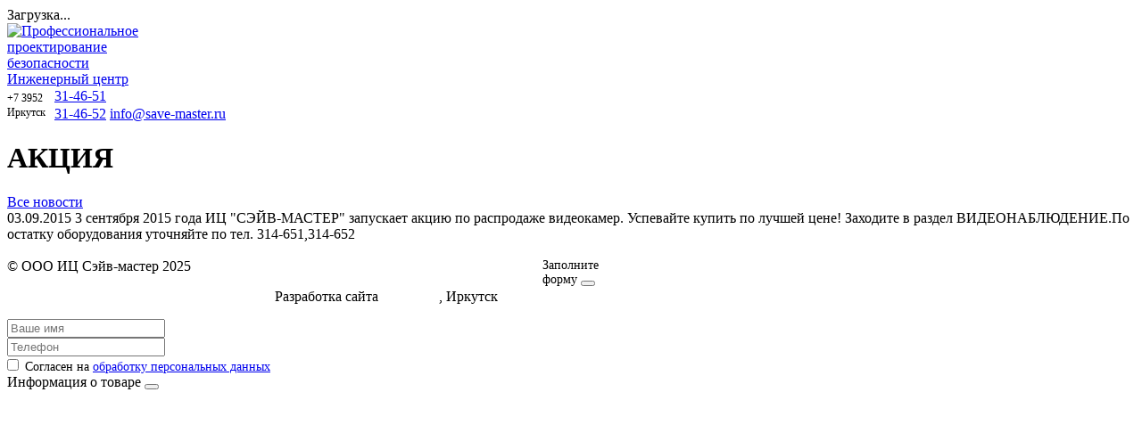

--- FILE ---
content_type: text/html; charset=utf-8
request_url: https://save-master.ru/news/element.php?ID=3332
body_size: 18248
content:
<!DOCTYPE HTML>
<html lang="ru-RU">
<head>
<title>АКЦИЯ</title>
<meta http-equiv="X-UA-Compatible" content="IE=edge">
<meta name="viewport" content="width=device-width, initial-scale=1.0">
<meta name="format-detection" content="telephone=no">
<meta http-equiv="x-rim-auto-match" content="none">
<meta name="yandex-verification" content="390e0be06c2c19a7" />
<meta http-equiv="Content-Type" content="text/html; charset=utf-8" />
<meta name="robots" content="index, follow" />
<meta name="keywords" content="видеонаблюдение иркутск,купить камеры иркутск,видеокамера купить" />
<meta name="description" content="Инженерный центр Сэйв-мастер - это проектирование, монтаж и внедрение систем безопасности в Иркутске. Продажа, монтаж и техническое обслуживание систем безопасности." />
<link href="/bitrix/templates/.default/components/bitrix/news.detail/icorporate/style.css?1480299477155" type="text/css"  rel="stylesheet" />
<link href="/bitrix/components/abudagov/socnetlink/templates/.default/style.css?15640352803226" type="text/css"  data-template-style="true"  rel="stylesheet" />
<link href="/bitrix/templates/partner_blue/styles.css?1692800181267" type="text/css"  data-template-style="true"  rel="stylesheet" />
<script type="text/javascript" src="/bitrix/js/main/jquery/jquery-1.8.3.min.js?153482256693637"></script>
<script type="text/javascript" src="/bitrix/js/phpsolutions.backtotop/backtotop.js?14767558473165"></script>
<script type="text/javascript">
		if (window == window.top) {
			document.addEventListener("DOMContentLoaded", function() {
			    var div = document.createElement("div");
			    div.innerHTML = ' <div id="ab-position-indiv"> <div id="ab-sidebar" class="ab-sidebar ab-animation-shift ab-position-indiv ab-hidden-xs-Y"> <a href="https://www.instagram.com/savemaster38/" class="ab-sidebar__link" rel="noopener noreferrer" target="blank" > <span id="ab-sidebar__ico-0" class="ab-sidebar__ico ab-sidebar__ico-color ab-sidebar__ico-shadow"></span> </a> <a href="https://vk.com/saveirk38" class="ab-sidebar__link" rel="noopener noreferrer" target="blank" > <span id="ab-sidebar__ico-1" class="ab-sidebar__ico ab-sidebar__ico-color ab-sidebar__ico-shadow"></span> </a> <a href="https://www.facebook.com/savemaster38" class="ab-sidebar__link" rel="noopener noreferrer" target="blank" > <span id="ab-sidebar__ico-2" class="ab-sidebar__ico ab-sidebar__ico-color ab-sidebar__ico-shadow"></span> </a> <a href="https://www.ok.ru/group/56250023018621" class="ab-sidebar__link" rel="noopener noreferrer" target="blank" > <span id="ab-sidebar__ico-3" class="ab-sidebar__ico ab-sidebar__ico-color ab-sidebar__ico-shadow"></span> </a> </div> </div> ';
				document.body.appendChild(div);
			});
		}
	</script>
 <style> #ab-sidebar__ico-0{ background-position: -90px -180px; } @media screen and (max-width:767px) { #ab-sidebar__ico-0{ background-position: -90px -180px; } } #ab-sidebar__ico-1{ background-position: -60px -210px; } @media screen and (max-width:767px) { #ab-sidebar__ico-1{ background-position: -60px -210px; } } #ab-sidebar__ico-2{ background-position: -30px -0px; } @media screen and (max-width:767px) { #ab-sidebar__ico-2{ background-position: -30px -0px; } } #ab-sidebar__ico-3{ background-position: -120px -30px; } @media screen and (max-width:767px) { #ab-sidebar__ico-3{ background-position: -120px -30px; } } .ab-sidebar{ top: 20%; z-index: 101; margin: 0 10px; position: fixed; } .ab-sidebar__ico { border-radius: 5px; z-index: 101; margin-top: 10px; width: 30px; height: 30px; min-height: 30px; background-size: 150px 330px; } @media screen and (max-width:767px) { .ab-sidebar__ico { width: 30px; height: 30px; min-height: 30px; background-size: 150px 330px; } } </style> 
<script>
				phpsolutions_backtotop_button_opacity='80';
				phpsolutions_backtotop_image_width='48';
				phpsolutions_backtotop_image_height='48';
				phpsolutions_backtotop_selected_image='/bitrix/images/phpsolutions.backtotop/backtotop1.png';
				phpsolutions_backtotop_position ='bottom-right';
				phpsolutions_backtotop_skip = '1000';
				phpsolutions_backtotop_scroll_speed = 'normal';
				phpsolutions_backtotop_position_indent_x = '30';
				phpsolutions_backtotop_position_indent_y = '30'
				</script>
<link href='/bitrix/js/phpsolutions.backtotop/backtotop.css' type='text/css' rel='stylesheet' />



<script type="text/javascript" src="/bitrix/components/abudagov/socnetlink/templates/.default/script.js?15640352801941"></script>
<script type="text/javascript">var _ba = _ba || []; _ba.push(["aid", "2b2845894bf99cf906f2653287550cf2"]); _ba.push(["host", "save-master.ru"]); (function() {var ba = document.createElement("script"); ba.type = "text/javascript"; ba.async = true;ba.src = (document.location.protocol == "https:" ? "https://" : "http://") + "bitrix.info/ba.js";var s = document.getElementsByTagName("script")[0];s.parentNode.insertBefore(ba, s);})();</script>


<link rel="shortcut icon" type="image/x-icon" href="/favicon.ico" />

<link href='https://fonts.googleapis.com/css?family=Open+Sans:400italic,400,700|Playfair+Display|Roboto:300|Scada:400,700&subset=latin,cyrillic' rel='stylesheet' type='text/css'>

<!-- IcoMoon -->
<link href="/bitrix/templates/partner_blue/css/fonts/icomoon.css" rel="stylesheet" type="text/css">

<!-- OwlCarousel core stylesheet -->
<link href="/bitrix/templates/partner_blue/css/plugins/owl-carousel.css" rel="stylesheet" type="text/css">

<!-- Magnific PopUp css -->
<link href="/bitrix/templates/partner_blue/css/plugins/magnific-popup.css" media="screen, projection" rel="stylesheet" type="text/css" />

<!-- Main styles -->
<link href="/bitrix/templates/partner_blue/css/style.css" media="screen, projection" rel="stylesheet" type="text/css" />
<link href="/bitrix/templates/partner_blue/colors.css" media="screen, projection" rel="stylesheet" type="text/css" />

<!-- Libraries -->
<script src="/bitrix/templates/partner_blue/js/libs/jquery.min.js" type="text/javascript"></script>
<script src="/bitrix/templates/partner_blue/js/libs/jquery.viewport.js" type="text/javascript"></script>

<!-- HTML5 shim and Respond.js for IE8 support of HTML5 elements and media queries -->
<!-- WARNING: Respond.js doesn't work if you view the page via file:// -->
<!--[if lt IE 9]>
  <script src="https://oss.maxcdn.com/html5shiv/3.7.2/html5shiv.min.js"></script>
  <script src="https://oss.maxcdn.com/respond/1.4.2/respond.min.js"></script>
<![endif]-->	

<link href="/lightbox/css/lightbox.css" rel="stylesheet">

<meta name="yandex-verification" content="9847bf1d631aae63" />
<script src="https://www.google.com/recaptcha/api.js" async defer></script>

</script>

		
</head>
<body>
<!-- Loader -->
<div class="loader">
	<span class="loader_el">
		Загрузка...	
	</span>
</div><!-- Header -->
<div class="easy-header">
	<div class="easy-header__container">
		<div class="container">
			<div class="row">
				<div class="col_md_4 col_sm_4 col_xs_12">
					<div class="easy-header__logo">
						<a href="/">
<img src="/upload/medialibrary/209/logo.png" border="0" align="left" >
Профессиональное<br> проектирование<br> безопасности<br><span>Инженерный центр</span></a>						
					</div>
				</div>
				<div class="col_md_5 col_sm_4 col_xs_12">
					<div class="easy-header__phones modificated-to-mobile">
						<div style="float: left; line-height: 16px; font-size: 12px; margin-top: 4px; margin-right: 10px; text-align: left;">+7 3952<br>Иркутск</div>
							<span style="line-height: 20px; width: 70px; ">
								<a href="tel:73952314651">31-46-51</a><br>
<a href="tel:73952314652">31-46-52</a>							
							</span>	
							<span>
								<a href="mailto:info@save-master.ru">info@save-master.ru</a>							
							</span>
					</div>
				</div>
				<div class="col_md_3 col_sm_4 col_xs_12">
 <div class="snl"></div>
					<!--<div class="easy-header__callback">
						<span data-dialog="callback" class="button">
							Обратный звонок						
						</span>
					</div>-->
				</div>			
			</div>
		</div>
	</div>
</div><div class="section section_bg section_page-info">
	<div class="section__container section__container_bg">
		<div class="container">
			<div class="page-info">
				<div class="row">
					<div class="col_sm_7">
						<div class="page-info__title">
							<h1>АКЦИЯ</h1>
						</div>												
					</div>
					<div class="col_sm_5">
						<div class="page-info__back">
							<a href="/news/">Все новости</a>
						</div>						
					</div>	
				</div>
			</div>
		</div>
	</div>
</div>		

<div class="section section_gallery-box">
	<div class="section__container">
		<div class="container">
			<div class="article article_gallery-box">

				<span class="news-date-time">03.09.2015</span>
	
				3 сентября 2015 года ИЦ &quot;СЭЙВ-МАСТЕР&quot; запускает акцию по распродаже видеокамер. Успевайте купить по лучшей цене! Заходите в раздел ВИДЕОНАБЛЮДЕНИЕ.По остатку оборудования уточняйте по тел. 314-651,314-652		<div style="clear:both"></div>
	<br />
	</div></div></div></div><!-- Footer -->
<div class="footer">
	<div class="container">
		<div class="row">
			<div class="col_sm_12">
				<div class="footer__copyright">
					<div style="float: left; width: 300px;">&copy; ООО ИЦ Сэйв-мастер 2025<br>
<a href="/rules.php" target="_blank" style="color: #fff; text-decoration: underline;">Политика конфиденциальности</a><br>
<a href="/Договор-оферта.docx" target="_blank" style="color: #fff; text-decoration: underline;">Договор оферты</a>
</div>
<div style="float: left; width: 300px;">
<a href="/doc/" target="_blank" style="color: #fff;">Нормативные документы</a>
<p>
	Разработка сайта <a target="_blank" href="https://icorporate.ru" style="color: #fff;">Icorporate</a>, Иркутск
</p>
</div>	
				</div>
			</div>
			<div class="col_sm_6"></div>
		</div>
	</div>
</div>

<!-- Callback dialog -->
<div id="callback" class="dialog">
<div class="dialog__overlay"></div>
	<div class="dialog__content" style="width: 700px; font-size: 14px;">
		<div class="dialog__header">
	<span>Заполните форму</span>
	<button class="icon-font-cross" data-dialog-close></button>
</div>
<div class="dialog__contain">

      

    <form id="callback-form" action="/news/element.php?ID=3332" method="POST" onkeypress="if(event.keyCode == 13) return false;">
    
        <input type="hidden" name="sessid" id="sessid" value="6f329169fcda9f497e421eb60be2eec3" />        <div>
            <input 
                type="text" 
                name="NAME_CALLBACK" 
                placeholder="Ваше имя" 
                value="">
        </div>
        <div>
            <input type="text" 
                name="PHONE_CALLBACK" 
                placeholder="Телефон" 
                value="">
        </div>

        <input type="checkbox" style="padding-left: 0px; margin-left: 0px;" onChange="if ($('#agree').css('display') == 'none') $('#agree').show(); else $('#agree').hide();"> Согласен на <a href="/rules.php" target="_blank">обработку персональных данных</a>

        <div style="margin-top: 10px; display: none;" id="agree">
            <div style="color: red; display: none; padding: 5px 0px 10px 0px;" id="show_captcha">Укажите "Я не робот".</div>
            <div class="g-recaptcha" data-sitekey="6LeyltEUAAAAANO0l9QygOEol_ivoVF1yn8Apmhh"></div>
            <input type="hidden" name="PARAMS_HASH" value="182fe5698f81442f10637f36fe55e79d">
            <div class="dialog_button-container">
                <input class="button" type="submit" name="submit" value="Отправить">
            </div>      
        </div>

    </form>

</div>
<script>
$(function(){

    //Add new mothod to object for checking other character () +
    $.validator.addMethod("laxEmail", function(value, element) {

    return this.optional( element ) || /^([+]?[0-9\s-\(\)]{3,25})*$/.test( value );

    }, 'Допустимы только цифры');    
    
    //Validate callback form
    $("#callback-form").validate({ 
        submitHandler: function(form) {
            var captcha = grecaptcha.getResponse();
            if (captcha == "") {
                $('#show_captcha').show();
            } else {
                $('#show_captcha').hide();
             $.ajax({
                  method: "POST",
                  data: { recaptchasend: captcha, NAME_CALLBACK: $( "input[name$='NAME_CALLBACK']" ).val(), PHONE_CALLBACK: $( "input[name$='PHONE_CALLBACK']" ).val(),submit: 'Y', sessid: $( "input[name$='sessid']" ).val()},
                  url: "/include/callback_ajax.php"
                })
                    .done(function( msg ) {
                        $('.dialog__contain').html(msg);
                      });
                return false;
            }
            return false;
        },
        focusInvalid: true,
        focusCleanup: false,
        rules: {            
        'NAME_CALLBACK': {
            required: true,
            maxlength: 40,
            minlength: 3,   
        },
        'PHONE_CALLBACK': {
            required: true,
            maxlength: 20,
            minlength: 7,
            laxEmail: true,             
        },                      
        },
        messages: {
        'NAME_CALLBACK': {
            required: "Поле не заполнено",
            minlength: "мин. 3 символов",   
        },  
        'PHONE_CALLBACK': {
            required: "Поле не заполнено",             
            minlength: "мин. 7 символов",       
        },              
        },
        errorPlacement: function(error, element) {
            var er = element.attr("name");
            error.appendTo( element.parent());      
        }       
    });
});
</script>	</div>
</div>

<div id="tovar" class="dialog">
<div class="dialog__overlay"></div>
	<div class="dialog__content" style="max-width: 800px !important;">
		<div class="dialog__header">
			<span>Информация о товаре</span>
			<button class="icon-font-cross" onClick="$( '#tovar' ).removeClass('dialog--open');"></button>
		</div>
		<div class="dialog__contain" id="tovar_text">
		</div>
	</div>
</div>



<!-- Sticky -->
<script src="/bitrix/templates/partner_blue/js/plugins/jquery.sticky.js" type="text/javascript"></script>

<!-- ScrollTo -->
<script src="/bitrix/templates/partner_blue/js/plugins/jquery.scrollTo.min.js" type="text/javascript"></script>

<!-- Isotope -->
<script src="/bitrix/templates/partner_blue/js/plugins/isotope.pkgd.js" type="text/javascript"></script>
<script src="/bitrix/templates/partner_blue/js/plugins/imagesloaded.pkgd.min.js" type="text/javascript"></script>

<!-- Waypoints -->
<script src="/bitrix/templates/partner_blue/js/plugins/jquery.waypoints.min.js" type="text/javascript"></script>

<!-- Owlcaroulsel -->
<script src="/bitrix/templates/partner_blue/js/plugins/owl.carousel.js" type="text/javascript"></script>

<!-- Bootstrap plugins -->
<script src="/bitrix/templates/partner_blue/js/plugins/collapse.js" type="text/javascript"></script>
<script src="/bitrix/templates/partner_blue/js/plugins/transition.js" type="text/javascript"></script>
<script src="/bitrix/templates/partner_blue/js/plugins/tab.js" type="text/javascript"></script>

<!-- Counter -->
<script src="/bitrix/templates/partner_blue/js/plugins/countUp.min.js" type="text/javascript"></script>

<!-- Magnific PopUp -->
<script src="/bitrix/templates/partner_blue/js/plugins/jquery.magnific-popup.js" type="text/javascript"></script>

<!-- Jquery form validation and Ajax form -->
<script src="/bitrix/templates/partner_blue/js/plugins/jquery.validate.js" type="text/javascript"></script>
<script src="/bitrix/templates/partner_blue/js/plugins/jquery.form.min.js" type="text/javascript"></script>


<!-- Dialog plugins -->
<script src="/bitrix/templates/partner_blue/js/plugins/modernizr.custom.js" type="text/javascript"></script>
<script src="/bitrix/templates/partner_blue/js/plugins/classie.js" type="text/javascript"></script>
<script src="/bitrix/templates/partner_blue/js/plugins/dialogFx.js" type="text/javascript"></script>

<!-- Init -->
<script src="/bitrix/templates/partner_blue/js/init.js" type="text/javascript"></script>
<script src="/lightbox/js/lightbox.js"></script>

<script>
        (function(w,d,u){
                var s=d.createElement('script');s.async=true;s.src=u+'?'+(Date.now()/60000|0);
                var h=d.getElementsByTagName('script')[0];h.parentNode.insertBefore(s,h);
        })(window,document,'http://portal.450054.ru/upload/crm/site_button/loader_2_b75ons.js');
</script>

<!-- Yandex.Metrika counter -->
<script type="text/javascript">
    (function (d, w, c) {
        (w[c] = w[c] || []).push(function() {
            try {
                w.yaCounter13923157 = new Ya.Metrika({
                    id:13923157,
                    clickmap:true,
                    trackLinks:true,
                    accurateTrackBounce:true,
                    webvisor:true
                });
            } catch(e) { }
        });

        var n = d.getElementsByTagName("script")[0],
            s = d.createElement("script"),
            f = function () { n.parentNode.insertBefore(s, n); };
        s.type = "text/javascript";
        s.async = true;
        s.src = "https://mc.yandex.ru/metrika/watch.js";

        if (w.opera == "[object Opera]") {
            d.addEventListener("DOMContentLoaded", f, false);
        } else { f(); }
    })(document, window, "yandex_metrika_callbacks");
</script>
<noscript><div><img src="https://mc.yandex.ru/watch/13923157" style="position:absolute; left:-9999px;" alt="" /></div></noscript>
<!-- /Yandex.Metrika counter -->


</body>
</html>

--- FILE ---
content_type: text/html; charset=utf-8
request_url: https://www.google.com/recaptcha/api2/anchor?ar=1&k=6LeyltEUAAAAANO0l9QygOEol_ivoVF1yn8Apmhh&co=aHR0cHM6Ly9zYXZlLW1hc3Rlci5ydTo0NDM.&hl=en&v=TkacYOdEJbdB_JjX802TMer9&size=normal&anchor-ms=120000&execute-ms=15000&cb=3y8vn41kwwm5
body_size: 46196
content:
<!DOCTYPE HTML><html dir="ltr" lang="en"><head><meta http-equiv="Content-Type" content="text/html; charset=UTF-8">
<meta http-equiv="X-UA-Compatible" content="IE=edge">
<title>reCAPTCHA</title>
<style type="text/css">
/* cyrillic-ext */
@font-face {
  font-family: 'Roboto';
  font-style: normal;
  font-weight: 400;
  src: url(//fonts.gstatic.com/s/roboto/v18/KFOmCnqEu92Fr1Mu72xKKTU1Kvnz.woff2) format('woff2');
  unicode-range: U+0460-052F, U+1C80-1C8A, U+20B4, U+2DE0-2DFF, U+A640-A69F, U+FE2E-FE2F;
}
/* cyrillic */
@font-face {
  font-family: 'Roboto';
  font-style: normal;
  font-weight: 400;
  src: url(//fonts.gstatic.com/s/roboto/v18/KFOmCnqEu92Fr1Mu5mxKKTU1Kvnz.woff2) format('woff2');
  unicode-range: U+0301, U+0400-045F, U+0490-0491, U+04B0-04B1, U+2116;
}
/* greek-ext */
@font-face {
  font-family: 'Roboto';
  font-style: normal;
  font-weight: 400;
  src: url(//fonts.gstatic.com/s/roboto/v18/KFOmCnqEu92Fr1Mu7mxKKTU1Kvnz.woff2) format('woff2');
  unicode-range: U+1F00-1FFF;
}
/* greek */
@font-face {
  font-family: 'Roboto';
  font-style: normal;
  font-weight: 400;
  src: url(//fonts.gstatic.com/s/roboto/v18/KFOmCnqEu92Fr1Mu4WxKKTU1Kvnz.woff2) format('woff2');
  unicode-range: U+0370-0377, U+037A-037F, U+0384-038A, U+038C, U+038E-03A1, U+03A3-03FF;
}
/* vietnamese */
@font-face {
  font-family: 'Roboto';
  font-style: normal;
  font-weight: 400;
  src: url(//fonts.gstatic.com/s/roboto/v18/KFOmCnqEu92Fr1Mu7WxKKTU1Kvnz.woff2) format('woff2');
  unicode-range: U+0102-0103, U+0110-0111, U+0128-0129, U+0168-0169, U+01A0-01A1, U+01AF-01B0, U+0300-0301, U+0303-0304, U+0308-0309, U+0323, U+0329, U+1EA0-1EF9, U+20AB;
}
/* latin-ext */
@font-face {
  font-family: 'Roboto';
  font-style: normal;
  font-weight: 400;
  src: url(//fonts.gstatic.com/s/roboto/v18/KFOmCnqEu92Fr1Mu7GxKKTU1Kvnz.woff2) format('woff2');
  unicode-range: U+0100-02BA, U+02BD-02C5, U+02C7-02CC, U+02CE-02D7, U+02DD-02FF, U+0304, U+0308, U+0329, U+1D00-1DBF, U+1E00-1E9F, U+1EF2-1EFF, U+2020, U+20A0-20AB, U+20AD-20C0, U+2113, U+2C60-2C7F, U+A720-A7FF;
}
/* latin */
@font-face {
  font-family: 'Roboto';
  font-style: normal;
  font-weight: 400;
  src: url(//fonts.gstatic.com/s/roboto/v18/KFOmCnqEu92Fr1Mu4mxKKTU1Kg.woff2) format('woff2');
  unicode-range: U+0000-00FF, U+0131, U+0152-0153, U+02BB-02BC, U+02C6, U+02DA, U+02DC, U+0304, U+0308, U+0329, U+2000-206F, U+20AC, U+2122, U+2191, U+2193, U+2212, U+2215, U+FEFF, U+FFFD;
}
/* cyrillic-ext */
@font-face {
  font-family: 'Roboto';
  font-style: normal;
  font-weight: 500;
  src: url(//fonts.gstatic.com/s/roboto/v18/KFOlCnqEu92Fr1MmEU9fCRc4AMP6lbBP.woff2) format('woff2');
  unicode-range: U+0460-052F, U+1C80-1C8A, U+20B4, U+2DE0-2DFF, U+A640-A69F, U+FE2E-FE2F;
}
/* cyrillic */
@font-face {
  font-family: 'Roboto';
  font-style: normal;
  font-weight: 500;
  src: url(//fonts.gstatic.com/s/roboto/v18/KFOlCnqEu92Fr1MmEU9fABc4AMP6lbBP.woff2) format('woff2');
  unicode-range: U+0301, U+0400-045F, U+0490-0491, U+04B0-04B1, U+2116;
}
/* greek-ext */
@font-face {
  font-family: 'Roboto';
  font-style: normal;
  font-weight: 500;
  src: url(//fonts.gstatic.com/s/roboto/v18/KFOlCnqEu92Fr1MmEU9fCBc4AMP6lbBP.woff2) format('woff2');
  unicode-range: U+1F00-1FFF;
}
/* greek */
@font-face {
  font-family: 'Roboto';
  font-style: normal;
  font-weight: 500;
  src: url(//fonts.gstatic.com/s/roboto/v18/KFOlCnqEu92Fr1MmEU9fBxc4AMP6lbBP.woff2) format('woff2');
  unicode-range: U+0370-0377, U+037A-037F, U+0384-038A, U+038C, U+038E-03A1, U+03A3-03FF;
}
/* vietnamese */
@font-face {
  font-family: 'Roboto';
  font-style: normal;
  font-weight: 500;
  src: url(//fonts.gstatic.com/s/roboto/v18/KFOlCnqEu92Fr1MmEU9fCxc4AMP6lbBP.woff2) format('woff2');
  unicode-range: U+0102-0103, U+0110-0111, U+0128-0129, U+0168-0169, U+01A0-01A1, U+01AF-01B0, U+0300-0301, U+0303-0304, U+0308-0309, U+0323, U+0329, U+1EA0-1EF9, U+20AB;
}
/* latin-ext */
@font-face {
  font-family: 'Roboto';
  font-style: normal;
  font-weight: 500;
  src: url(//fonts.gstatic.com/s/roboto/v18/KFOlCnqEu92Fr1MmEU9fChc4AMP6lbBP.woff2) format('woff2');
  unicode-range: U+0100-02BA, U+02BD-02C5, U+02C7-02CC, U+02CE-02D7, U+02DD-02FF, U+0304, U+0308, U+0329, U+1D00-1DBF, U+1E00-1E9F, U+1EF2-1EFF, U+2020, U+20A0-20AB, U+20AD-20C0, U+2113, U+2C60-2C7F, U+A720-A7FF;
}
/* latin */
@font-face {
  font-family: 'Roboto';
  font-style: normal;
  font-weight: 500;
  src: url(//fonts.gstatic.com/s/roboto/v18/KFOlCnqEu92Fr1MmEU9fBBc4AMP6lQ.woff2) format('woff2');
  unicode-range: U+0000-00FF, U+0131, U+0152-0153, U+02BB-02BC, U+02C6, U+02DA, U+02DC, U+0304, U+0308, U+0329, U+2000-206F, U+20AC, U+2122, U+2191, U+2193, U+2212, U+2215, U+FEFF, U+FFFD;
}
/* cyrillic-ext */
@font-face {
  font-family: 'Roboto';
  font-style: normal;
  font-weight: 900;
  src: url(//fonts.gstatic.com/s/roboto/v18/KFOlCnqEu92Fr1MmYUtfCRc4AMP6lbBP.woff2) format('woff2');
  unicode-range: U+0460-052F, U+1C80-1C8A, U+20B4, U+2DE0-2DFF, U+A640-A69F, U+FE2E-FE2F;
}
/* cyrillic */
@font-face {
  font-family: 'Roboto';
  font-style: normal;
  font-weight: 900;
  src: url(//fonts.gstatic.com/s/roboto/v18/KFOlCnqEu92Fr1MmYUtfABc4AMP6lbBP.woff2) format('woff2');
  unicode-range: U+0301, U+0400-045F, U+0490-0491, U+04B0-04B1, U+2116;
}
/* greek-ext */
@font-face {
  font-family: 'Roboto';
  font-style: normal;
  font-weight: 900;
  src: url(//fonts.gstatic.com/s/roboto/v18/KFOlCnqEu92Fr1MmYUtfCBc4AMP6lbBP.woff2) format('woff2');
  unicode-range: U+1F00-1FFF;
}
/* greek */
@font-face {
  font-family: 'Roboto';
  font-style: normal;
  font-weight: 900;
  src: url(//fonts.gstatic.com/s/roboto/v18/KFOlCnqEu92Fr1MmYUtfBxc4AMP6lbBP.woff2) format('woff2');
  unicode-range: U+0370-0377, U+037A-037F, U+0384-038A, U+038C, U+038E-03A1, U+03A3-03FF;
}
/* vietnamese */
@font-face {
  font-family: 'Roboto';
  font-style: normal;
  font-weight: 900;
  src: url(//fonts.gstatic.com/s/roboto/v18/KFOlCnqEu92Fr1MmYUtfCxc4AMP6lbBP.woff2) format('woff2');
  unicode-range: U+0102-0103, U+0110-0111, U+0128-0129, U+0168-0169, U+01A0-01A1, U+01AF-01B0, U+0300-0301, U+0303-0304, U+0308-0309, U+0323, U+0329, U+1EA0-1EF9, U+20AB;
}
/* latin-ext */
@font-face {
  font-family: 'Roboto';
  font-style: normal;
  font-weight: 900;
  src: url(//fonts.gstatic.com/s/roboto/v18/KFOlCnqEu92Fr1MmYUtfChc4AMP6lbBP.woff2) format('woff2');
  unicode-range: U+0100-02BA, U+02BD-02C5, U+02C7-02CC, U+02CE-02D7, U+02DD-02FF, U+0304, U+0308, U+0329, U+1D00-1DBF, U+1E00-1E9F, U+1EF2-1EFF, U+2020, U+20A0-20AB, U+20AD-20C0, U+2113, U+2C60-2C7F, U+A720-A7FF;
}
/* latin */
@font-face {
  font-family: 'Roboto';
  font-style: normal;
  font-weight: 900;
  src: url(//fonts.gstatic.com/s/roboto/v18/KFOlCnqEu92Fr1MmYUtfBBc4AMP6lQ.woff2) format('woff2');
  unicode-range: U+0000-00FF, U+0131, U+0152-0153, U+02BB-02BC, U+02C6, U+02DA, U+02DC, U+0304, U+0308, U+0329, U+2000-206F, U+20AC, U+2122, U+2191, U+2193, U+2212, U+2215, U+FEFF, U+FFFD;
}

</style>
<link rel="stylesheet" type="text/css" href="https://www.gstatic.com/recaptcha/releases/TkacYOdEJbdB_JjX802TMer9/styles__ltr.css">
<script nonce="tlvEdUJP-VutS8GteryQkQ" type="text/javascript">window['__recaptcha_api'] = 'https://www.google.com/recaptcha/api2/';</script>
<script type="text/javascript" src="https://www.gstatic.com/recaptcha/releases/TkacYOdEJbdB_JjX802TMer9/recaptcha__en.js" nonce="tlvEdUJP-VutS8GteryQkQ">
      
    </script></head>
<body><div id="rc-anchor-alert" class="rc-anchor-alert"></div>
<input type="hidden" id="recaptcha-token" value="[base64]">
<script type="text/javascript" nonce="tlvEdUJP-VutS8GteryQkQ">
      recaptcha.anchor.Main.init("[\x22ainput\x22,[\x22bgdata\x22,\x22\x22,\[base64]/[base64]/[base64]/[base64]/[base64]/[base64]/[base64]/[base64]/[base64]/[base64]/[base64]/[base64]/[base64]/[base64]\\u003d\x22,\[base64]\x22,\x22f0I4woRMflZ3w4LDvMO/w6LCoTsxwolNdiMWwqFSw5/CiA16wptHBMKZwp3CtMODw5onw7lvPsObwqbDscKLJcOxwozDh2HDij7Cu8Oawp/DiD0sPylCwp/DnhjDlcKUAxjCrjhDw4DDrxjCrBAWw5RZwrzDnMOgwpZkwqbCsAHDhcORwr0yNxkvwrkkKMKPw7zCuF/DnkXCpg7CrsOuw4h7wpfDkMKHwpvCrTFeTsORwo3DtsKRwowUIUbDsMOhwp0XQcKsw5vClsO9w6nDlsKSw67DjSrDhcKVwoJdw6p/w5IVN8OJXcKywp9eIcKow6LCk8Ojw4svUxMWUB7Du3fCkFXDgnrCqksEQMKKcMOeAsK0fSNZw78MKBjCnzXCk8OzGMK3w7jCo0xSwrdHMsODF8K7wqJLXMKmccKrFRB9w4xWTCZYXMOrw6HDnxrCkSFJw7rDuMKyecOKw7/[base64]/Cjg3Dv8OKw5ttHMKIwqd+acKzNsOzCsOnw6XCosKww79RwrJHw5DDvyk/w6ghwoDDgxBuZsOjQ8OPw6PDncO9YgI3wpnDlgZDSClfMwjDi8KrWMKEWDA+ecO5QsKPwqXDocOFw4bDlsKLeGXCj8OaQcOhw5zDjsO+dUzDtVgiw67DiMKXSSHCj8O0worDkmPCh8OuSMOmTcO4ZcKaw5/Cj8ObDsOUwoRFw5BYK8OOw55dwrkcW0hmwoNFw5XDmsOnwo1rwozCk8O1wrtRw6DDt2XDgsO2wrjDs2gucMKQw7bDsl5Yw4xbdsOpw7coLMKwAxZNw6oWWMOdDhg/w5AJw6hmwpdBYzZPDBbDgcOTQgzChzkyw6nDu8KDw7HDu37DonnCicKEw6k6w43DoWt0DMOEw7E+w5bCmhLDjhTDgMOsw7TCiTPCrsO5wpPDn2/Dl8OpwpPCusKUwrPDj1h1dcO8w78pw4TCksODXEHCgsOgTFXDmDrDt0UEwqXDqjPDnFPDs8K8OHvCpMKhw49kQMKaPA0yE1vDlXtswol1JjLDr2DCu8ONw40nwqBww4l9QcOTwpFfHsKMwpwFRB43w7TDrMOXJsKcSWcSwoFAbMK5wpUhHDhsw73DtsKiw6YNZE/Cv8OxJcOywqDCncKhw5TDtzPDtsK2FCLDm3vCvkLDuydcIsKnwrHCtjPDoWgSQSzDhgUBw7/Dl8OlcHMRw7V7wqlrwqbDv8Ofw5wGwrwywrDDh8KIJcOaUcKXFMKewoPCh8KIwpUyQcOAa2s3w4HCq8KfNW1IMUxTT3JNw5HCpnYoOCsKclLDqW7DpCfCjk89wofDjxtXw4DCpCTCncO8wqcCZxUVAsKKDGvDncKWwqsdahbClGcNw7/ClMK7bcO0DRzDrzkkw5EgwqQLAMOBI8O/[base64]/wrlMwqnDq3d4PMKww5lLOmtCWypkEhgZwrQiPsOvMcO2HgrCtsOPK2nDr23DvsKCS8OrdE0LRMK/[base64]/Dkz0DBjh6G8KBbsK2GcKaUUsXc8OJwqLCk8O9w7ADOcKRFsKow7bDqcOEJMO5w5XDuUJXKsKwbEALd8KSwoxZRHzDkMK7wohqY1YXwrFyZ8O3wphiTsOQwp/[base64]/DhMOZwr9mwpxtwqTChMKfOcO7a8KdEUwxNsOPw6fCm8OoN8KIw6/ChHfDkcK3YV3DuMO+CBdGwpdFf8O5WsOZA8OUGMKbw7nDsSwcw7Zsw4A0w7Zgw7/Ci8ORwp7DuGHDiGDCnmhPPcOnYsOewqw9w5zDmznDh8OpS8Ouw4UMdCwHw4oywoEVR8KGw7ofBisfw73CpnAcFcODVmrCmCZswqwcUjPDp8OzQsORw6fCs3sQw7/Ch8K5Wy/Du3Z+w7weHMK5H8O4eQovJMKXw4PDscOwOhl5Qyk/woXCmAnCsU7Dn8K2bHEJO8KKOcOUw4BZMMOIw4/CuDbDvA3Ckj3Ci0YDw4ZAbkx5w5PCq8K3bCrDoMOxw4rChm9qw4opw4nDgQfClcKOCsKvwrPDnsKPw5bDjFDDt8OSwpdRN1HCjMKBwrzDsBBZw49uPzLCmS9COsKTw67DhhkBwrloCAzDm8KjKjt4fnoCwozCscOvWFvCuS9/wpAcw5DCu8O4a8KGAMKbw41Uw4YKFcKdwrfCr8KOVQLCkH3DpBoOwoLCnjhyOcKIUhp4FmBtw5zCl8KFJGRSfQ3ChMK2wo91w7rCrsOlO8O1HMKkw4bCqiFHZUXCsnsNwoo2woHDiMK3dmkiwq7DhRRkw4jCpMK9CcKwfsOYeAxpwqvDrS/Ctl3DuF11Q8K4w4B3dwk7w4JXbA7CmBEyWsKRwrfCrT0zw5LCthXCrsOrwpXCmxfDk8KrMMKLw47CoQPCl8OTwrTCsE/Cvwd8wr84w502OEzDucOdw4TDpsOxdsOlBCLCsMOyOiFvwoVdWyXDiVzChnEUT8K5Q1bCsUfCocOQw47CvcKFZDUfwpDDj8O/wqcHw5Nuw5XDiCjDpcK6w6BHwpZlw686wogsG8K0GWnDo8O/wqzCp8ONO8KYw6bDqm8XQcK8c3DCvl9NccK8DMOow5NxR1l1wooBwoXCjcOHbXHDq8KsC8O8HsOfw7fCgy0tdMK0wq4xSn3CsWfCjzDDsMK7wqhUBT/CncKgwq7CrBdMf8OXw7TDkcKaXjPDisOQwqgGGm5Zwr8Yw7bDpMO9MsOLwo/CkMKow4c4w61EwqBQw6vDh8KwF8OrYkPCpcKRRVIlPHHCvRUwRg/CkcKmSMOcwokLw5xVw5Nsw4zCqcKIw7pnw7DDuMKZw5x6wrPDlcOQwp0BZMOBNsK8fsOJCyYoCwfCq8OULsK5wpfDgcKww6jCjU0fwqXCjkwTHXTCsXbDulHCjMOYRQnCscKUDzwmw7nClMK3woZsU8KqwqYvw5wJwrA2Fj9vYsKtw7J9w5/Ch0DDi8K8XgXCpAzCjsKFw4F0S3BGCSfChsO1GsKZY8OqVMOEw7hHwrrDrcO2FcORwp9NGcOWHUPDpTlEwoLCnsOew4EGwoLCocKlwrIge8KaO8K1GcK8U8OAXi3DhAp4wqNOw7/DhDNPwrjCvcKhwpDDlxQMcMO/w5cBfH8Cw79ew4lOCMKsb8Kzw7fDvjE2XMK+AGPCiyoWw6xvSnDCtcK0wpMEwqjCvcKcVHIhwpN2bDBewqhbHsOEwqhobcOSwpDCpUVNw4XDrsO6w65legc/D8OJThZiwp9oa8K7w5fCv8K7w505wrPCg0NdwpAUwrlRdVAgEsOtBG/DgyLCkcOFwodSw5ltw7QHIHtBAMKcGl/[base64]/DlMKvw602w47ChA9OCUjChsOIw4JDfcKaw7rDhsKjw63CmjIfwqZ/FS80H29Xw7Mpwpwtw68FCMKnOcK7w4fCp1dvH8Olw73DssOoPlR3w4LCvlHDtW7DsB/CosKyaAhFI8O1S8Opw4B3w4PCgGrCqMODw7TCtsO3woJTTUhDLMOrA3jCu8OdAx46w6UjwqfDhMOjw5/ChMKEw4LCtTgmw7fCrMK3w49swoHDvVt+wpvCvcOxw6t3wrEJS8KxMsOOw5fDpGtWbixxwr/DpsKbwqTDr2DCvmfCoXXCvXXCg0rDpFYBwrMGViLCm8KBw6/CksOkwrVyHC3Cv8Kxw73DlhZZBMKcw6PCvmNuwpdaWmE8wo15LWjDgyAWw6g2cVRTwqjCiwYswodcDsKLU0fDuibCs8KOw4zDuMKyKMKRwpEmw6LDoMKrwrZQE8OewobCmMKZI8K4VifDsMOtXBnCglY8E8OWwq/DhsOJb8KqMsKswrjCqGnDmjnDiTHCjAbCuMO5PDMAw5Yzw6jDo8KgAEfDpHHCmHQFw4/Cj8K7EcK3wp0mw71dw4jCscOUTcOyKlzClsOew7LChwTCu0bDt8K3w45QB8KfTRc8F8OpD8OZU8OoP019F8Kqwpx3CWDCjcOaWMOew6xYwpMwbF1Fw619wq7DlMK4TMKrwp83w7HDpMKFwoTDk189bsKtwqfDnA/DhsODwocSwotuw4nDicOsw6nCqxpPw4JFw4J3w6rCrAbDn1ZIZGhBMcKnw7wKXcOOwqvDkW3Dg8Ovw55lP8Oue1nCmcKOXTcUEFw0wqVFwopFTELDu8ONcU3DtcKZd3MOwqhALcOlw4/CkyDCr2/Csi7DhcKUwqnCvcOlaMK0E3rDrClKwphGUMOiwr46w4I2UcOaXR3DtsOOX8KEw73CusKZXFwrMcK/wrLDs2ZzwofCq0LCh8O2OsODFAjCmSbDuznCqMO5JmbDiC80woBdW0VResOnw6ZlBcKJw7zCsHXCvXDDscKIw6XDuDRDwo/DoQZbFsOcwrPDsA7CjTlRw6/Cn0UmwqrCuMKDJ8OuU8Krw43Co15jMwjCuWF7w6V2Il/CsSpNwqXCgMKUODtpwoBewq9/wqUaw7wVIMOJBsOmwq17wrg1QW7DrnogI8K8wqXCsC1JwqExwqPDocOlA8KmNMOZC14uwrwawpTDh8OGI8KBOEl+JcOCPjHDoFHDmTnDqsOqRMKAw5ojFMKIw5/[base64]/[base64]/Dnj0Nw4DDl8OQX0XCsSQsNn/DkQJ1w6w4O8O2GB/[base64]/wq3DnkrDnsO+w53DlcKRw7Aww57DmnjDgMK/OcKHw6HCocOwwqLCjEPCowxnUkPClSU1wrk0w5DDuDvCi8KTwonDkRlRaMKZw7LDrMO3IsOHw7dEw5PDpcOxwq3DgsOGwq3CrcOIbx54XCQ5w5lXBMOccsK4RQJ9dB9awoHDncOAwqcgwrbDuiBQwqsAw7/DoybCiDk/wpfDl17DncKqdCICITDCr8KiUMO+wqk6cMKiwoXClwzCusKsKsOoGATDrAcywpTCuDnCvjY0TMKhwq/[base64]/b8KKMTvCu1zDtBJew5QRNFfDksOyw68KwqTCllvDlFhZDy9Ea8OzVSIpw6hFEcKFw7pIwpkKCwkzwp8Ww6rDu8KbEcKEw4/[base64]/[base64]/ChcOVw5ZwPkhIwqMywptKfsOMw5JJFWHDjR8zwol3woIWf00Xw4vDoMOiV2/[base64]/wp9qwopTwp4nwrTCpQjCrTgmHsKTXTs9Z8OUG8OFDgrChzcONHZAOhlqEsKxwpNswo8OwpnDusOVJ8K4AMOcw4XCmMO/XmHDosKiw53DpS4lwqRow43CucKcY8K0KcKFMVViw7BACMOUOlxEw6/DpyHCqQV/[base64]/CgA/CjlLDvk9pwoPCgjbCr8O+wqnDnwPDucKVwodDw6VTw6cbw7YaKiPClDfCo34hw7XCgS50KcOpwpcdwpJMJsKLw6zCksOjPMKdw6jDoTXCshDChjbDtMKWBxgmwohfRyEAwpvDmlY/BwnCv8KWCsONHXbDo8O8Z8KuVcKkY0vDpWrDvcO8Ok0SesKNXsObwovCrHnDk2BAwr/DtMOgIMO0w5vCoQTDpMONw5vCs8KHOMKuw7bDnQoXwrdnKcKHw6HDv1VUZ33Dqg1gw4vCoMKDIcOjwpbDtsKOD8Ogw7tyS8OWbsK6D8KdP0QFwr1swplbwoxawrnDmWlNwqp/amDChWEuwoDDmMKVGAEcQUl3XiXDt8O/wqjDtAF3w7RiEhpqPC9XwpsYf1EABEUrKl/CgTFEw6zDtiDCusOow53CiVReCk4VwrXDgEXChMO0w5VDw7IfwqHDkMKRwr5/[base64]/ChgbCh8KqecKnHildX8KFwoFuAcO5woodTcO2wptZUsOeL8Ovw7kKO8OJOsOrwrPCpUFyw5AffGfDuRPCmsKCwrLDhF4EAWnDhsOfwoc/[base64]/DlMKbwo87wp1BwrcDb8KIJsKCwpjCuy7ClR0Ww4NbDmrDrMKLwq9aS0pqEMORwpQPf8OCQFRAw7USwptdNCPCisOvwp/CtsO+ah1mw73Dk8KqwpHDuiTDvkHDjVPDosOiw6Baw5o6w4/[base64]/DrMOjwqvDkMOxw7rCs1BAc8KdwpQ7Kxw0wr/DqyrDnMKEw4zDtMOKFcOvwr7CiMKVwrnCvzh5wrsFecO8wqlYwogew4DDiMOcSVDCh3vDgCxawppUCsOPwrTDisKGUcOdw47CjsOHw7hgEAvDssOhwo7CmMOOPELCvQArwpHDuy4sw6XCl3DCvEF8cEJlBMOQInlucWTDmErDrMOTwpXCjcOaK0/CsE/CvQgZUS3Cv8OJw7dZw7NQwr5uwo1zbx3Cqk7DqsOcfcOPAcOucjY6w4TCu28Jwp7CrC/[base64]/CgcOYFkMzwrHCnDF6A8OhGCjDgW8ZP3/CpcKANkPCpcOdwp1ZwqvDscOfLMOZSwvDpsOiGmF9FFUwT8OqAyBVw7xmWMOPw4DCiAt5EWLDriXDpChVCMKUwoQPJ2AOMkLCj8KIw5ooBsKUasOkZxJow6J2wrfDhDbCnsK/woDDqcKZw63CmC4DwoLDqktww5/CssKxHcK1wo3Cn8K6bRHDpsKla8OqLMKfwo8iL8KzRR3DjcKsT2HCnMOcwonChcOeP8KcwozClXLCscOtbcKOwooFOCXDlcOuN8K9wqlhw5FGw6UxTcKmUG4rwrl0w60lA8KYw5/Ci0JVf8K0ajlDwofDjsOEwp0/w584w70rwq/DqsK9EsOOOcOVwpVbwq/CpEPCm8O5MGhgQMO6ScKDUVYLTmPCh8OcBsKjw71yM8K1wo1bwrZewopUY8KXwoTCusOkwqkWOsKnYsOtdgfDgsKtwq/[base64]/Duhdsw7ZRw63DtUdbwqjDhibCtsKiw7rDncOvwqDClcKrUcOmD8KPD8Opw5ZSwr9uw4Fow53CjcObw5UMaMKyZ0vDuXnCiRPDsMOAwqnCu07ClsKXWQ0hUgvCtR/[base64]/Dn8KxfFHDscO5fEfDiVTCsxfDhgR1RcKKOsOFZsOcw4h8w78awr3DgMKewqTCvi3DlsOowpYZw6/DqnTDtWsSGjsjBDrCscKfwqwsAMK7wqhNwrdNwqwec8Klw4HCh8OuYhxGOcKKwrZww5XCqX0YbcOwZj/DgsObFMKSV8Ogw7h3w7hCBcOTEcKpM8OwwpzDkcKrw5TDncOiPwnDkcOmwrkDw5TDl2ZTwqZXwpDDogVdwqvCjExCwq/[base64]/[base64]/DicKtTEgrwoEZL8OXwq7DlMOaw7oTL2AOwqhVQsK2ERvDpsKHwoEJwo3Dk8OJJ8KhEMOHQ8OQA8Krw5DDlsOXwoDDgAfCjsOITcOJwpdkInnDulDCh8KiwrfDvsODw43Dln7DhsOGw7wiCMKcPMOIQ0FMw4BUw5FGR3ggIMOtcwHDuQvCnMO/[base64]/DqMKGw5R7wo19wqfCig5zC8O/QB91woHDpQXDoMK1w4MRwqfDosOCHFxTSsKcwprDnsKVGMOGwrtHw6oyw5VpAcOmw4jCqsKLwpfCl8OqwoBzB8OrFDvCnghzw6Idw6h0WMKYBBYhPg3CvMKKay1qBG1UwqwHwo7CjGPCmyhCwrUwL8O/esOuw5ltVcOGVEkowp7CksKXV8KmwrjDuEwHG8KAw6fDmcKtThHCpcO8fMKawrvDi8K6BsKHT8KHwr3CjGs7wpRDwr/DvFEeYMK3SXVhwrbClT3Ch8OOe8OIYMK/w5DCnsKKc8KowqbDmcO6wo5PJnwLwp7Ct8Orw5dMMcOIQcOkwpF3K8Oowrdqw6DDpMO3ZcKNwqnDtsK1UiPDnz/DmsOTw67CmcKnNnduBMKLUMODw7N5woF6VR4fTmViwqvCglTCocKCcA/Dkk3CmUwyeWjDuigQNMKfbMOAJ2DCtXbDiMKmwqInwpANGEbCs8Kyw44uDXvCpS7DsXR5ZcOAw5vDgyRkw7nCnsKRKV05w57Ci8O7U3bCqW0Qwp9/dcKJLcKww43DhG3Cq8KtwqXCh8Kkwr98LcOFwpDCrUsAw4nDlcOBYyjChUgYHjjCsQTDtsOEw640LjzDqjDDt8ObwpEtwoHDjWTDkiEAwozDviDCn8KRQV0/R2zCliDDv8OWwqfCsMOjYW7DtlLDiMO/W8O7w4jCnB8Tw6oSOMKraAh8esONw5c6wp/DtmBfSsKmABoIwpvDsMK+wp3DkMKrwpzDvsKPw7IqT8KZwoxswqfCr8KIAmIUw57DgcK/wojClsK9AcKnw5gIbHJ8w4EzwoZdLnBQw745C8KRwr9RExnCtFxnV3fDnMKfw5jCmsKxw6BjDxzCnjHChWDDgcORAT/CvQ/CuMKkw7BywqrDkcKoAsKZwq43Kwt5wrnDksKEeSh4IMOad8OKJVfCjsKEwp5nMMORFjYUw4XCrsOqEsOCw53CnB7CukQwTBMlfnXDl8KJwpLDtmMVZMOtPcKAw6/[base64]/w6PCpMOQbRTCoGBgw7/[base64]/DmcObMUEHwoZ9ECpMJMOnGMODXMKJwpENw7U1NThTw6TDl2IPw5Aiw6HCtjY1wobCncONwoXCpiBbUh5+fyjCmsKRPF87w5tZacOow65/esOxKcKiwrPDsgvDucOvw4XDtidZwr/[base64]/[base64]/Dgk4ca8KkdDHCksOWNUxSKV7DgcO4wo7CvygUcsOKw7rClT9wWm3CuFXDrnkHw4xwCsKYworCnsKdFHwDw4DCnXvChjMqw4w5w7bCqDsbYBVBwqXCjsK2d8KxJgXDkHHDnMK2w4HDlDseYcKGR0rDlizCscO7wopKZhfDrsK7QyxbBxrDpcKdwpl5wpDCkMOAw4/CssOxwpPCrgbCs3wZEVFKw7bCgsOfBSzDgcO2woNwwpXDgsOZwqTClcO3wrLCm8OKwqnCjcKjPcO+SMKRwrjCr3hGw7DCtG8Sf8OJTCE+DsOgw5lXw4lBw6PDncKQOBp2wqwJTcOWwrRHw7jChEHCuFbDslM/woHDmHF0w4BQLU/CnlLDp8O2GsOEXCsSd8KMOcOHPVDCtjTCqcKPWh/DssOfwpbCmiIJA8OzaMOjw54ydMOTw73ChBsuw6bCtsO9ODDDtxfDpMKFw6HDr13DrUN5CsKPciHCkHjCksKMwoZZRcKKMD4of8O9wrDCpQfDkcKnLMKAw4PDssKHwqMHUiLCr1/[base64]/[base64]/AybDh8K4w73ClcO0e8ODWsO2I8KUbSvDt8K6ZAszwrFzIMOVw4Iuwq/DncKvCDB1wqMcQMKJaMKTDiLDg0TCssKqOcO6VsO0WMKiZ3FAw4wCwoUsw75AVMO3w5vCj1LDlsKOw5XCscKWw5DCmcOZw5vCucOww6zDphxuVm1+c8K/wrIPZWzCmznDoDDDgMOFEcKjwr4tRcKwAMKhc8KTY3s3dsOzNkFeCTbCozTDpDpjB8Oxw4rDlcKtw40ANS/DqwcWw7PDkkjCl3ZrwozDoMKUOjzDi2LCvsOcFzDDtXnDqMKyKcO/HMOtw5vDhMOaw4g/w7/Ci8KOUA7Ds2PCm3/CkhBUw4PDmmYzYkoZL8Ovb8Kaw6HDnMKhQcOGwr8nd8OywpXDmsOVw6vDvsKAw4LCqAPCqTzCjWREFlPDmQbCug/CrcOfN8OqW2c5J1PCl8OKFV3Ds8O6w5nDvMO+ACAXwrTDikrDj8Kqw6hrw7gIDsK5FsKRQsKQIQPDsl7DrcOfGl1/[base64]/ChsKocW8sRsOrw5pvAS3Ci8Kww5DCjcK0ccOLwpBpUCUUEBzCmB3DhcK5NMKQa2TCoWxKecKYwpNvw4tMwqrCpMOJwoTCgcKcGMKEYRfCpMOXwpTCq2l4wrQyasO0w5N5ZcOWDX3DtVLChQgJV8KYbXDDgsKTwrTCuw/ConnCvMKvYzJBwqrDjgrCvXLCkmZ4DMKCZcOOB0PCpMKfwqzDusO5XTLCszZpGcKTSMOQwoIkwq/ChsKDFcOgw7LCjxvDoSPCvkJSWMOkbXB1w6vCuBwWXMO4wrjCqybDsyIiwoVfwosGJH7Cg0/DoUTDgAjDklzDgSTCj8OxwpYgw7dSw5zCgE0fwqR/wpHCqnzCg8Kzw6vDnMOjRsOYwqB5LgQtwq/Cv8KJw7cPw77CisOKJwrDqCzDrWjCgMKmb8KYw6Y2w7BSwoQuw4U7w7tOwqbDj8KOcsOcwrHCksK5DcKaEMKkPcKyE8OhworCoyMNw4YewpUiwqfDpmfDp1/CuSnDiE/Dul/ChhIoQFoBwrbCiD3DucKrJR4SNAPDhcKqaDnDsH/[base64]/[base64]/DuTXDnkZkLE43w6zDjQPDhcKYbyt4c8O2A1vChcO6w6vDri/CrsKmRFkIw4dgwqJ4SgPCpTbCj8Orw6kqw6jCihnDlQZlw6DChwZCSUs/[base64]/BlwowofCi8ONMcKUeUBjwpTDhkhTwoUcWsKjwoLChHAvwr4VDsKzw6PCqMODw47CrMKwDMKecxNuDG3DlsOww6Mswr1GYnsrw47DhH/[base64]/Dlmg3JCJUw4ROw5gIw4HDkQ54TTkTCGXChMOfw5FZURpPGcOkwoXDjSbDnMO/DG/DhT15HSZXwo/CoAkGwpAeeEXCiMOmwp3Ctk/DnFrDiwU5wrHChcKzw6Niw4NCXxHCqMK6w7PDlsKhWMOGDsKEwrZOw5UufS/DpMK8wr7CmAMVeWrCkMOmQMKqw6YKw7/CqVZkCcOvJ8OnYm/[base64]/PwbCjQfDi8Kjw67DmsOrw47DosKzbMKfwprCpUfDrSvDrVQwwpLCv8KLcsKzIcK6PX1Zwo0GwqQ7fmHDgxRWwpzCijDCvHF2wp7DoULDqEUew47DpGAmw5A6w77DmjzCmRYIw6rCukptMHBTWXLCmCc5OsOLSx/ChcOwRcO1wqZES8KowpXCvsOaw6bCsE/CgzIGFjwzBWl8w4PDrQUYTyLCkStSwoDDi8OUw5BGK8Klwr/Dsk4NKsKSGm7CmSTCuR0Aw53CqsO9ODYYwprDkRHCvsKONcK/wopKwpkjw7peWsO3F8O/w4zDtsKsSQxnw77Cn8K6wqNJKMO/w7nCsV7CncKDwrsCw5TDmsK7woXCgMKPwpHDtcK0w49dw7LDsMO6b380RMKFwr/CjsOGw4gKNBU1wr5eZGbCpjLDgsO5w5DCocKPY8KhCCPChXBpwroBw7JmwqnCphbDkcOlTx7DpnrDoMKSwq3DilzDlknCisOtwr4AFAbCrnEYwrREw61Uw6dfNsO9CwNaw5PCqcKiw4PCmwPCogfClmfCpnzCmQB/CcOqDwRKJ8OSw73DvyU4wrDCrCbCssKhEMKXF1XDr8Ksw6rClTXDqSN9w7DCmTtSVRJTw7xmTcOuRcKJw6TCrDjCoE/[base64]/[base64]/CoFHCssOKccKeB8OTw7/DgWRfM2t0WMKqcsKtK8KUwo3CssO7w54Gw5FOw6zCpggEw4vClUTDhVjChU7CojsYw73DhsKHDsKbwol2NxgjwoPCqcO6KVvDhEVjwrY2w6dXI8KZQmwgE8KSNW3DpiZ5wpYvwrvDucOrVcK6JMK+wo8tw6/[base64]/DmQEqwoB9wrNiCl00wpTCq8KtU8OuT1PCnmEbwpnCqcOjw63DuF5Gw43CisKhXMK+Lw0GdkTDp1stWsKJw6fDmhM6bWYjax/CkhfDlDQ/wrtBMlvCuWbDqm1YCsOPw7zCnnTDicOBRFYYw686ZGF4wr/DjcOvw6E/woY+w51aw6TDnT8MUlzCrBYRMMKrRMKmwoHCuWDDgGvCrnknWMKZw74qJm3DicOcwpjClHXCn8OYw5TCik8sMXvDkAzDm8O0wqV0w7zDsmkrw6LCuRY/w6rCmFMwLcOHZ8KLGMOFwplrw6bCo8OKEGXClBzCiBfDjGDDu3jCh37Co03CmsKTMsK0IMKyT8KIeVjCtX1nwqzCsjYzJGEsMSTDq1rCrgPCgcKuSgRGw6pzwpJ3w4rDp8OXWG0Nw7/Ch8K0w6HDgsKvw63CjsOyUVXDgGJLVcOKwrfDin0jwohzU3PCgANjw5jCkcKoa03CrsKSbcOYw7zDnQ0KP8OowoXCpTZmJ8OOw5Ymw6BMw6LDp1bCsSQfE8OGw64Bw68/wrQPYMOpYA/DlsKpw781a8KDX8KmMG/DpMKcKT8kw6sxw4zDpcKmWS/[base64]/fz7DkUfCtsK/wpTDq8Otw75TEzdYwrXChMK8acKRw5cZw6TCsMOcwqTDlsKlFMKlw4XDj0R+w48KVVAnw44SBsOcBD0Iw6UDwqPCsToaw7rCmsOUBwQIYi/DjAPChsOVw7XCscKjwrtLGhd6wqnDuQPCq8ORX01QwqjCtsKXw6M6H1sUw6LDqBzCpcKpwpF/bsOxH8KzwrbDginDl8OrwqMDwqc3HcKtw58odsOKw6vCscKQw5DCkRvDuMK0wrxmwpVRwrk+csOgw6pUwrDDiQRCGF7Dp8KEw5klQDQfw5rCvzfCmsKnw7kpw77DrxXDowF5bnbDmEvCoX0nLx7Dty/[base64]/CksOzW8O4R2XCl3ISdh4yTyHCnT/CicK9PWUTwqLDn3FwwqTDnMKsw57CksOIKBfCjjvDtgrDmVZvOcOxJz4/wqjCjsOoU8ODX0E/ScKEwqYUw5HDpcOAdsKpblPDvBTDpcKyGsOxH8K/woAMwrrCtg0hWcK5w7BKwrdgwqAGw5drw7Ufw6DDgMKLBEXDiUwjUn7CrwjDgQM0WHkDwo4uw4rDr8Obwrc1S8KSMA1QZMONMMKeTsK5wqJIwpFKYcO/P0VjwrnClcOawpLDlghHBHzClQRJAcKGaDTCgljDrGfCn8KzZ8O2w7TCgsOTRMO+dV3CqMOPwrRmwrIgZcO7w5rDrTvCtcKEXyVUwoI1w6jCjQDDnjXCv3Uvw6dPHzPDvsO/w77DiMKTUMO+wpLCvj/DihZFZwjCigwkOgBlw4fCrMKEKsKmw5YNw7bCmUnDsMOfGGTDq8OLwo/Dgkknw48ewpvCvWjDq8OEwqIawocJCwHDrnPClsKXwrUtw5bCncKLwo7CscKdBCRnwpzDijJ3JU7Ch8K9TsOgMMO3w6N2HMK0PMKxw78LNXJJHgR4wovDomfCiGUMEMOdRWHDk8KQKmzDs8KgM8OkwpBxLH/[base64]/B8O1K0IZw5LDoMKSXnNmXsOAwqw4wq7DhC/Ds0/DtMKdwohNaRkQfE03wo5owoImw6tpw4VxM30iDHbCiy8iwpx/wqdVw7rDkcOzw6rDvm7Ch8KdFSDDpGbDnsKfwqp1wpRWZwXCnsO/NCpnaWBKDHrDp292wq3DocO9OMKedcKaQQAJw74+wqfDi8O5wpt8DsOuwrpSdcODw7oGw6cyOBcTworClMOiwp/CkcKMWcOdw7I9wojDnMOwwpt9wqxLwrDDt3IVcj7DoMKgR8Kpw68ST8OPdsKVfBXDrsO5K1EMwq7CvsKKX8KaPmTDsRHCgsKvZcK+AMKPesO8wpAvwrfDgRJ7w5w/C8OKw4TDqMKvRUw9wpPCncO9TMK4S2wBw4FiJcOIwrlIIMKcaMKYwrEQw6HDtiEfJcKGJcKqL07DgcOTRsOOw5nCoghOEXBDXV0mHC1vw4/DvRxSWMOhw5rDjcOzw6XDlsO0Q8OKwo3DjcK3w57DvyJdasO1SzrDjcKVw7wKw7/DtsOOMMKbIznDgwvDnEhBw6HDjcK/w7tWKUE1OMKHHFbCqsOxwqbDuidvecOvEynDvnQYw7rCksOCMhbDoU0Gw5fCigXDgRlEI0vDlxgjBhksM8KKwrXDnTnDjcONRWcHw7lCwprCpXheHcKNGy/DuywQw7LCilY+UcOTwoLCmXsSLQXCj8KECy8ZJVrCjWRfw7wLw4k3f2tIw4t6B8O8d8O8MSZCU3lrwpLDosO2WmjDvHgpSSjCgEhjQsKkAMKYw5FPYltow64iw4HCmx7Ct8K4wq9aX2fDncKJSXDCnF85w5h3N2RpDz1Mwq/DnsOTw5HCr8K8w5/DpFDCsU1ME8OawpxoS8KWNkbCvmUuwrXCtsKfwqXDrcONw7LCkiPClRrDlMOVwpsswqrCg8O0S3x3bsKBw5nCk1nDvwPCuRPCm8KnORlgG0QmQ0Fuwq0MwoJ/wqnCmsKswq9DwoHDjxnCtSTDqCYMWMK/EhIMWMKoFMOuwqjDpMOcW3Fww4HCvcKbwrZNw4XDq8KEdzvDjcKvVF3DsT0wwqUHYsKJeQxsw58nwpsqwqnDrBnCqSBcw4XCvMKXw75GBcOGwr7DvsKywr/DolXCiwpQTzfCucO/QC1twrtVwr13w5/DgFhkFsKWSnowI3vChMKTwrzDlERIwp0OElsoIjc8w5BwDm8Lw5RYwqsxcUccwoXDpsKKw5zCvsK1wrM2LsK/wq3CtsKjECTCqWrChsKQRsOvJcOVwrXDk8KmdlxuUn3DiE8gOMOIT8KwUTwPA2Mwwo5SwqrDlMKkeytsIcOEwpfCm8OhAsOew4TDisKvRhnDgGkqwpUoXkwxw55ow5TDssK4IsKbSCsPTcKewpw0Wlh/d0nDo8Ogw7Mpw6DDjz7DgScEXXl6wqBowrPDtcOywqkgwovDtT7CrcO/JMOPwqTDk8OufDrDvjPDjsOBwp4NZiw3w5k6wotRw4TCn1PCrB8XIMKDbHtpw7bCmhfCs8K0G8KNIMKqEsK4w5fDlMK1w4BjTC5fwpTCs8O1wq3DicO4w7EAW8ONUcO5w7wlwqHDpX3DosK4w5nCuwPDnV8obg/[base64]/DtjnDtsOcwo3DijnCp8OJwpAMw4XDmHTDrT0VwqENEMK/LMKQf0jDocKFwrgRe8KEXw8oNsKbwpBnw4bCmUXDncK4w7AqLA4iw4Ebem1Xw4BefcO8fHbDgMKyTFHCnsKSNsKHPRjCmTjCqMO7w77CsMKXDQVYw6xDw5FJH10YGcOCFMOOwo/CusO5FUnDqsOXwoovwqobw65ZwrDCmcKAUMOWw6vDpjTDrjTDisKeJsO9GGk2wrPDicK/wojDlgx8wrnDu8Kxw5Q4SMONJcOZCsOnfTcpccKUw43CtH8BSsKcTmkRA3nCt2fCqMKLEmYww5DDplwnwpkiGnDDtjI6w4rDuC7CvQs1fE0Rw4HCk2cnRsKrwrRXwp/[base64]/Cqj7CgsOdXz3CsjfDo8Kzw4N4GsOEbMKFa8KKLhnDoMOyccOmPMONYsK+wr/[base64]/[base64]/[base64]/[base64]/WMKgw43CpGYYw6bDvMKiwpwLw4HChHRyLsOjSjnCk8KtZMOSwrgaw6AwBHHDrcOZOiHCsjx7w7EaEMOZwr/CoX7CvcKXwoIJw7vDmzZpwrojwq7CpBnCn3HCusKKw6nCmnzDmsKlwozDssOIwohCwrLDsStRDHxQwooVf8KeaMOkAcOJw6Qmci/CuSDDrAHDksOWIn/[base64]/[base64]/OVjDlsOaEXgkw5gQwqFSXAwuAsK2wq3CmF7DgsO3YFrDuMKbM3UQw4p5wr5yVsKbbMO6wocAwoTCqsK8w4M4wrkOwpMfBgXDoXbDocOUO0Frw6XCrTHCjMKbwpURIMKTw6vCt2UyYcKhO3HCisOAV8OMw5QCw7hrw6dLw4AiEcOVQz01w7hrw4/[base64]/DhsKAUBM9FMOfw6QZRcOPw7zChEvDjUNiwqN3Nkl4w4ArVn3Cq1LCjDPDh8KPw5HDgSszFEvCikg0w43DgcK9YmB3RE/DpB4DdMOrwozCr0vDtwfCg8O9wqPCpjLClVjCnMORwoHDu8KsdsOzwr1TCmoaVWTCiEHCiW9cw5XDvcOHWwcwJMO9wonCol/[base64]/[base64]/HmouRsK1wrI0PU9GwpR0AirCm3YMcT4dfyI0RSfCtMOAwp3Cpw\\u003d\\u003d\x22],null,[\x22conf\x22,null,\x226LeyltEUAAAAANO0l9QygOEol_ivoVF1yn8Apmhh\x22,0,null,null,null,0,[21,125,63,73,95,87,41,43,42,83,102,105,109,121],[7668936,873],0,null,null,null,null,0,null,0,1,700,1,null,0,\[base64]/tzcYADoGZWF6dTZkEg4Iiv2INxgAOgVNZklJNBoZCAMSFR0U8JfjNw7/vqUGGcSdCRmc4owCGQ\\u003d\\u003d\x22,0,0,null,null,1,null,0,1],\x22https://save-master.ru:443\x22,null,[1,1,1],null,null,null,0,3600,[\x22https://www.google.com/intl/en/policies/privacy/\x22,\x22https://www.google.com/intl/en/policies/terms/\x22],\x225IAr3F4XAGD6fQj1zUkEvAJ9f2Psonr1r20Hh5ouge0\\u003d\x22,0,0,null,1,1765027462557,0,0,[19,54,233,226,128],null,[201,84,36,241],\x22RC-DpR7HdTF-FhwyQ\x22,null,null,null,null,null,\x220dAFcWeA5AbufGaeizkAK2u9y4v0ngvLOhv_4GHeZR3ddrH9Hm3GTT4sMjHZl51OGJJvLo9MIlDUGEbbbXDhBLiOckCdddbTzDPA\x22,1765110262624]");
    </script></body></html>